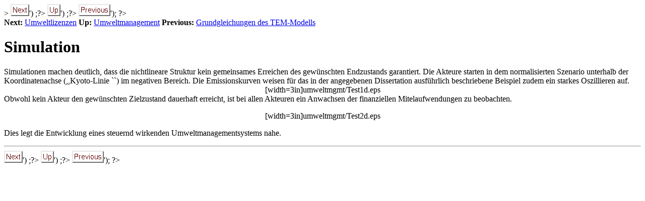

--- FILE ---
content_type: text/html
request_url: http://www.zaik.uni-koeln.de/AFS/publications/annualreports/99-00/html/node50.html
body_size: 1332
content:
<!DOCTYPE HTML PUBLIC "-//W3C//DTD HTML 3.2 Final//EN">

<!--Converted with LaTeX2HTML 2K.1beta (1.62)
original version by:  Nikos Drakos, CBLU, University of Leeds
* revised and updated by:  Marcus Hennecke, Ross Moore, Herb Swan
* with significant contributions from:
  Jens Lippmann, Marek Rouchal, Martin Wilck and others -->
<HTML>
<HEAD>
<TITLE>Simulation</TITLE>
<META NAME="description" CONTENT="Simulation">
<META NAME="keywords" CONTENT="JB">
<META NAME="resource-type" CONTENT="document">
<META NAME="distribution" CONTENT="global">

<META HTTP-EQUIV="Content-Type" CONTENT="text/html; charset=iso-8859-1">
<META NAME="Generator" CONTENT="LaTeX2HTML v2K.1beta">
<META HTTP-EQUIV="Content-Style-Type" CONTENT="text/css">

<LINK REL="STYLESHEET" HREF="JB.css">

<LINK REL="next" HREF="node51.html">
<LINK REL="previous" HREF="node49.html">
<LINK REL="up" HREF="node47.html">
<LINK REL="next" HREF="node51.html">
</HEAD>

<BODY <? include "mystyles.php3";  ?>>
<? MySetNextPage('
<A NAME="tex2html872"
  HREF="node51.html">
<IMG WIDTH="37" HEIGHT="24" ALIGN="BOTTOM" BORDER="0" ALT="next" SRC="next.png"></A>') ;?>
 <? MySetUpPage('
<A NAME="tex2html868"
  HREF="node47.html">
<IMG WIDTH="26" HEIGHT="24" ALIGN="BOTTOM" BORDER="0" ALT="up" SRC="up.png"></A>') ;?>
 <? MySetPrevPage('
<A NAME="tex2html862"
  HREF="node49.html">
<IMG WIDTH="63" HEIGHT="24" ALIGN="BOTTOM" BORDER="0" ALT="previous" SRC="prev.png"></A>'); ?><? MyPage('Simulation'); HeaderBar("&#160;Jahresbericht","&#160;'Simulation'&#160;");?>
<BR>
<B> Next:</B> <A NAME="tex2html873"
  HREF="node51.html">Umweltlizenzen</A>
 <B>Up:</B> <A NAME="tex2html869"
  HREF="node47.html">Umweltmanagement</A>
<B> Previous:</B> <A NAME="tex2html863"
  HREF="node49.html">Grundgleichungen des TEM-Modells</A>
<BR> <P>

<!--End of Navigation Panel-->

<H1><A NAME="SECTION00830000000000000000">
Simulation</A>
</H1>
Simulationen machen deutlich, dass  die nichtlineare Struktur kein 
gemeinsames Erreichen des gew&#252;nschten Endzustands garantiert. 
Die Akteure starten in dem normalisierten Szenario unterhalb der 
Koordinatenachse (,,Kyoto-Linie ``)
im negativen Bereich. Die Emissionskurven weisen f&#252;r das in der
angegebenen Dissertation ausf&#252;hrlich beschriebene Beispiel zudem
ein starkes Oszillieren auf.
<DIV ALIGN="CENTER">
[width=3in]umweltmgmt/Test1d.eps 

</DIV>
Obwohl kein Akteur den gew&#252;nschten Zielzustand dauerhaft erreicht, 
ist bei allen Akteuren ein Anwachsen der finanziellen Mitelaufwendungen
zu beobachten. 

<P>
<DIV ALIGN="CENTER">
[width=3in]umweltmgmt/Test2d.eps 

</DIV>

<P>
Dies legt die Entwicklung eines steuernd wirkenden Umweltmanagementsystems 
nahe.

<P>
<HR><? MySetNextPage('
<A NAME="tex2html872"
  HREF="node51.html">
<IMG WIDTH="37" HEIGHT="24" ALIGN="BOTTOM" BORDER="0" ALT="next" SRC="next.png"></A>') ;?>
 <? MySetUpPage('
<A NAME="tex2html868"
  HREF="node47.html">
<IMG WIDTH="26" HEIGHT="24" ALIGN="BOTTOM" BORDER="0" ALT="up" SRC="up.png"></A>') ;?>
 <? MySetPrevPage('
<A NAME="tex2html862"
  HREF="node49.html">
<IMG WIDTH="63" HEIGHT="24" ALIGN="BOTTOM" BORDER="0" ALT="previous" SRC="prev.png"></A>'); ?><? MyEndPage(); ?>
<BR>

<!--End of Navigation Panel-->

</BODY>
</HTML>
